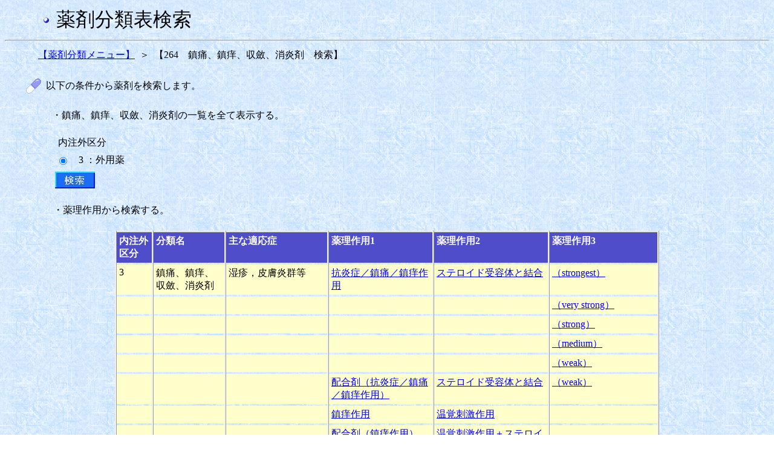

--- FILE ---
content_type: text/html;charset=Windows-31J
request_url: https://shinryohoshu.mhlw.go.jp/shinryohoshu/yakuzaiMenu/doYakuzaiBunruiSearchInput&520;jsessionid=19F0A0FD1729975D79C098638FA7025E
body_size: 24603
content:









<HTML>
<HEAD>
<TITLE>薬剤分類情報閲覧システム</TITLE>
<link rel="stylesheet" type="text/css" href="/shinryohoshu/css/yakuzai.css">
<meta http-equiv="x-ua-compatible" content="IE=EmulateIE7" >








<META HTTP-EQUIV="Pragma" CONTENT="no-cache">
<META HTTP-EQUIV="Cache-Control" CONTENT="no-cache,no-store">
</HEAD>
<BODY BACKGROUND="/shinryohoshu/img/washi_01.gif">
<table border=0 width=60 align="left">
	<tr>
		<td>&nbsp;</td>
	</tr>
</table>
<table border=0>
	<tr>
		<td><img src = "/shinryohoshu/img/bu1.gif" align="middle"></td>
		<td>&nbsp;</td>
		<td><font size=+3>薬剤分類表検索</font></td>
	</tr>
</table>
<HR>
<form name="yakuzaiMenuActionForm" method="post" action="/shinryohoshu/yakuzaiMenu/doYakuzaiBunruiSearchResultlistKubun;jsessionid=417CD6B14D78404363D26D9ED64EE4DD">
<table border=0 width=50 align="left">
	<tr>
		<td>&nbsp;</td>
	</tr>
</table>
<table border=0 width=30 cellpadding=3>
	<tr>
		<td nowrap align="right" ><a href="/shinryohoshu/yakuzaiMenu/doYakuzaiBunruiList;jsessionid=417CD6B14D78404363D26D9ED64EE4DD">【薬剤分類メニュー】</a></td>
		<td align="center">＞</td>
		<td nowrap align="left">【264　鎮痛、鎮痒、収斂、消炎剤　検索】</td>
	</tr>
</table>
<br>
<table border=0 width=30 align="left">
	<tr>
		<td>&nbsp;</td>
	</tr>
</table>
<table border=0 width=30 cellpadding=3>
	<tr>
		<td width=10%><img src = "/shinryohoshu/img/drug3.gif" border=0></td>
		<td nowrap align="left">以下の条件から薬剤を検索します。</td>
	</tr>
</table>
<BR>
<table border=0 width=75 align="left">
	<tr>
		<td>&nbsp;</td>
	</tr>
</table>
<table border=0 width=30>
	<tr>
		<td nowrap>・鎮痛、鎮痒、収斂、消炎剤の一覧を全て表示する。</td>
	</tr>
</table>
<BR>
<table border=0 width=85 align="left">
	<tr>
		<td>&nbsp;</td>
	</tr>
</table>
<table border=0 width=30>
	<tr>
		<td nowrap>内注外区分</td>
	</tr>
</table>
<table border=0 width=80 align="left">
	<tr>
		<td>&nbsp;</td>
	</tr>
</table>
<table border=0 width=300 cellpadding=3>
	
		<tr>
			<td width=3%>
				<input type="radio" name="radio" value="3" checked="checked">
			</td>
			<td nowrap>&nbsp;&nbsp;3 ：外用薬</td>
		</tr>
	
</table>
<table border=0 width=80 align="left">
	<tr>
		<td>&nbsp;</td>
	</tr>
</table>
<table border=0 width=30>
	<tr>
		<td nowrap><input type="image" src = "/shinryohoshu/img/search2.jpg">
		</td>
	</tr>
</table>
<table border=0 width=75 align="left">
	<tr>
		<td>&nbsp;</td>
	</tr>
</table>
<BR>
<table border=0 width=30 cellpadding=3>
	<tr>
		<td nowrap>・薬理作用から検索する。</td>
	</tr>
</table>
<BR>
<table frame="box" border="1" align="center"
	cellpadding="4" width=900 class="input">
	<tr align="left" valign="top">
		<th nowrap WIDTH=50><font color="#ffffff"><b>内注外<br>
		区分</b></font></th>
		<th nowrap WIDTH=120><font color="#ffffff"><b>分類名</b></font></th>
		<th nowrap WIDTH=170><font color="#ffffff"><b>主な適応症</b></font></th>
		<th nowrap WIDTH=170><font color="#ffffff"><b>薬理作用1</b></font></th>
		<th nowrap WIDTH=170><font color="#ffffff"><b>薬理作用2</b></font></th>
		<th nowrap WIDTH=170><font color="#ffffff"><b>薬理作用3</b></font></th>
	</tr>
	
		
			<TR valign="top">
				
				
					<TD class="inputcol">3</TD>
				
				
				
					<TD class="inputcol">鎮痛、鎮痒、収斂、消炎剤</TD>
				
				
				
					<TD class="inputcol">湿疹，皮膚炎群等</TD>
				
				
				
					<TD class="inputcol"><a href="/shinryohoshu/yakuzaiMenu/doYakuzaiBunruiSearchResultlistSayo&520&3&01&010000&1;jsessionid=417CD6B14D78404363D26D9ED64EE4DD">抗炎症／鎮痛／鎮痒作用</a></TD>
				
				
				
					<TD class="inputcol"><a href="/shinryohoshu/yakuzaiMenu/doYakuzaiBunruiSearchResultlistSayo&520&3&01&010100&2;jsessionid=417CD6B14D78404363D26D9ED64EE4DD">ステロイド受容体と結合</a></TD>
				
				
				
					<TD class="inputcol"><a href="/shinryohoshu/yakuzaiMenu/doYakuzaiBunruiSearchResultlistSayo&520&3&01&010101&3;jsessionid=417CD6B14D78404363D26D9ED64EE4DD">（strongest）</a></TD>
				
			</TR>
		
		
	
		
			<TR valign="top">
				
					<TD class="inputcol"><BR></TD>
				
				
				
					<TD class="inputcol"><BR></TD>
				
				
				
					<TD class="inputcol"><BR></TD>
				
				
				
					<TD class="inputcol"></TD>
				
				
				
					<TD class="inputcol"><BR></TD>
				
				
				
				
					<TD class="inputcol"><a href="/shinryohoshu/yakuzaiMenu/doYakuzaiBunruiSearchResultlistSayo&520&3&01&010102&3;jsessionid=417CD6B14D78404363D26D9ED64EE4DD">（very strong）</a></TD>
				
			</TR>
		
		
	
		
			<TR valign="top">
				
					<TD class="inputcol"><BR></TD>
				
				
				
					<TD class="inputcol"><BR></TD>
				
				
				
					<TD class="inputcol"><BR></TD>
				
				
				
					<TD class="inputcol"></TD>
				
				
				
					<TD class="inputcol"><BR></TD>
				
				
				
				
					<TD class="inputcol"><a href="/shinryohoshu/yakuzaiMenu/doYakuzaiBunruiSearchResultlistSayo&520&3&01&010103&3;jsessionid=417CD6B14D78404363D26D9ED64EE4DD">（strong）</a></TD>
				
			</TR>
		
		
	
		
			<TR valign="top">
				
					<TD class="inputcol"><BR></TD>
				
				
				
					<TD class="inputcol"><BR></TD>
				
				
				
					<TD class="inputcol"><BR></TD>
				
				
				
					<TD class="inputcol"></TD>
				
				
				
					<TD class="inputcol"><BR></TD>
				
				
				
				
					<TD class="inputcol"><a href="/shinryohoshu/yakuzaiMenu/doYakuzaiBunruiSearchResultlistSayo&520&3&01&010104&3;jsessionid=417CD6B14D78404363D26D9ED64EE4DD">（medium）</a></TD>
				
			</TR>
		
		
	
		
			<TR valign="top">
				
					<TD class="inputcol"><BR></TD>
				
				
				
					<TD class="inputcol"><BR></TD>
				
				
				
					<TD class="inputcol"><BR></TD>
				
				
				
					<TD class="inputcol"></TD>
				
				
				
					<TD class="inputcol"><BR></TD>
				
				
				
				
					<TD class="inputcol"><a href="/shinryohoshu/yakuzaiMenu/doYakuzaiBunruiSearchResultlistSayo&520&3&01&010105&3;jsessionid=417CD6B14D78404363D26D9ED64EE4DD">（weak）</a></TD>
				
			</TR>
		
		
	
		
			<TR valign="top">
				
					<TD class="inputcol"><BR></TD>
				
				
				
					<TD class="inputcol"><BR></TD>
				
				
				
					<TD class="inputcol"><BR></TD>
				
				
				
				
					<TD class="inputcol"><a href="/shinryohoshu/yakuzaiMenu/doYakuzaiBunruiSearchResultlistSayo&520&3&01&020000&1;jsessionid=417CD6B14D78404363D26D9ED64EE4DD">配合剤（抗炎症／鎮痛／鎮痒作用）</a></TD>
				
				
				
					<TD class="inputcol"><a href="/shinryohoshu/yakuzaiMenu/doYakuzaiBunruiSearchResultlistSayo&520&3&01&020200&2;jsessionid=417CD6B14D78404363D26D9ED64EE4DD">ステロイド受容体と結合</a></TD>
				
				
				
					<TD class="inputcol"><a href="/shinryohoshu/yakuzaiMenu/doYakuzaiBunruiSearchResultlistSayo&520&3&01&020206&3;jsessionid=417CD6B14D78404363D26D9ED64EE4DD">（weak）</a></TD>
				
			</TR>
		
		
	
		
			<TR valign="top">
				
					<TD class="inputcol"><BR></TD>
				
				
				
					<TD class="inputcol"><BR></TD>
				
				
				
					<TD class="inputcol"><BR></TD>
				
				
				
				
					<TD class="inputcol"><a href="/shinryohoshu/yakuzaiMenu/doYakuzaiBunruiSearchResultlistSayo&520&3&01&030000&1;jsessionid=417CD6B14D78404363D26D9ED64EE4DD">鎮痒作用</a></TD>
				
				
				
					<TD class="inputcol"><a href="/shinryohoshu/yakuzaiMenu/doYakuzaiBunruiSearchResultlistSayo&520&3&01&030300&2;jsessionid=417CD6B14D78404363D26D9ED64EE4DD">温覚刺激作用</a></TD>
				
				
					<TD class="inputcol"><BR></TD>
				
				
			</TR>
		
		
	
		
			<TR valign="top">
				
					<TD class="inputcol"><BR></TD>
				
				
				
					<TD class="inputcol"><BR></TD>
				
				
				
					<TD class="inputcol"><BR></TD>
				
				
				
				
					<TD class="inputcol"><a href="/shinryohoshu/yakuzaiMenu/doYakuzaiBunruiSearchResultlistSayo&520&3&01&040000&1;jsessionid=417CD6B14D78404363D26D9ED64EE4DD">配合剤（鎮痒作用）</a></TD>
				
				
				
					<TD class="inputcol"><a href="/shinryohoshu/yakuzaiMenu/doYakuzaiBunruiSearchResultlistSayo&520&3&01&040400&2;jsessionid=417CD6B14D78404363D26D9ED64EE4DD">温覚刺激作用＋ステロイド受容体と結合</a></TD>
				
				
					<TD class="inputcol"><BR></TD>
				
				
			</TR>
		
		
	
		
			<TR valign="top">
				
					<TD class="inputcol"><BR></TD>
				
				
				
					<TD class="inputcol"><BR></TD>
				
				
				
					<TD class="inputcol"><BR></TD>
				
				
				
				
					<TD class="inputcol"><a href="/shinryohoshu/yakuzaiMenu/doYakuzaiBunruiSearchResultlistSayo&520&3&01&050000&1;jsessionid=417CD6B14D78404363D26D9ED64EE4DD">抗炎症／鎮痛作用</a></TD>
				
				
				
					<TD class="inputcol"><a href="/shinryohoshu/yakuzaiMenu/doYakuzaiBunruiSearchResultlistSayo&520&3&01&050500&2;jsessionid=417CD6B14D78404363D26D9ED64EE4DD">プロスタグランジン生合成阻害作用等</a></TD>
				
				
					<TD class="inputcol"><BR></TD>
				
				
			</TR>
		
		
	
		
			<TR valign="top">
				
					<TD class="inputcol"><BR></TD>
				
				
				
					<TD class="inputcol"><BR></TD>
				
				
				
					<TD class="inputcol"><BR></TD>
				
				
				
					<TD class="inputcol"></TD>
				
				
				
					<TD class="inputcol"><BR></TD>
				
				
				
					<TD class="inputcol"><BR></TD>
				
				
			</TR>
		
		
	
		
			<TR valign="top">
				
					<TD class="inputcol"><BR></TD>
				
				
				
					<TD class="inputcol"><BR></TD>
				
				
				
					<TD class="inputcol"><BR></TD>
				
				
				
				
					<TD class="inputcol"><a href="/shinryohoshu/yakuzaiMenu/doYakuzaiBunruiSearchResultlistSayo&520&3&01&060000&1;jsessionid=417CD6B14D78404363D26D9ED64EE4DD">抗炎症作用</a></TD>
				
				
				
					<TD class="inputcol"><a href="/shinryohoshu/yakuzaiMenu/doYakuzaiBunruiSearchResultlistSayo&520&3&01&060700&2;jsessionid=417CD6B14D78404363D26D9ED64EE4DD">抗ヒスタミン作用</a></TD>
				
				
					<TD class="inputcol"><BR></TD>
				
				
			</TR>
		
		
	
		
			<TR valign="top">
				
					<TD class="inputcol"><BR></TD>
				
				
				
					<TD class="inputcol"><BR></TD>
				
				
				
					<TD class="inputcol"><BR></TD>
				
				
				
				
					<TD class="inputcol"><a href="/shinryohoshu/yakuzaiMenu/doYakuzaiBunruiSearchResultlistSayo&520&3&01&070000&1;jsessionid=417CD6B14D78404363D26D9ED64EE4DD">配合剤（防腐／消毒／鎮痒作用＋収斂／保護作用）</a></TD>
				
				
					<TD class="inputcol"><BR></TD>
				
				
				
					<TD class="inputcol"><BR></TD>
				
				
			</TR>
		
		
	
		
			<TR valign="top">
				
					<TD class="inputcol"><BR></TD>
				
				
				
					<TD class="inputcol"><BR></TD>
				
				
				
				
					<TD class="inputcol">湿疹、皮膚炎群等（湿潤を伴う又は二次感染併発）</TD>
				
				
				
					<TD class="inputcol"><a href="/shinryohoshu/yakuzaiMenu/doYakuzaiBunruiSearchResultlistSayo&520&3&02&080000&1;jsessionid=417CD6B14D78404363D26D9ED64EE4DD">局所感染防御／肉芽形成促進／抗炎症作用</a></TD>
				
				
					<TD class="inputcol"><BR></TD>
				
				
				
					<TD class="inputcol"><BR></TD>
				
				
			</TR>
		
		
	
		
			<TR valign="top">
				
					<TD class="inputcol"><BR></TD>
				
				
				
					<TD class="inputcol"><BR></TD>
				
				
				
					<TD class="inputcol"><BR></TD>
				
				
				
				
					<TD class="inputcol"><a href="/shinryohoshu/yakuzaiMenu/doYakuzaiBunruiSearchResultlistSayo&520&3&02&090000&1;jsessionid=417CD6B14D78404363D26D9ED64EE4DD">配合剤（抗炎症／鎮痛／鎮痒作用＋抗菌作用）</a></TD>
				
				
				
					<TD class="inputcol"><a href="/shinryohoshu/yakuzaiMenu/doYakuzaiBunruiSearchResultlistSayo&520&3&02&091000&2;jsessionid=417CD6B14D78404363D26D9ED64EE4DD">ステロイド受容体と結合＋蛋白合成阻害作用</a></TD>
				
				
				
					<TD class="inputcol"><a href="/shinryohoshu/yakuzaiMenu/doYakuzaiBunruiSearchResultlistSayo&520&3&02&091014&3;jsessionid=417CD6B14D78404363D26D9ED64EE4DD">（strong）</a></TD>
				
			</TR>
		
		
	
		
			<TR valign="top">
				
					<TD class="inputcol"><BR></TD>
				
				
				
					<TD class="inputcol"><BR></TD>
				
				
				
					<TD class="inputcol"><BR></TD>
				
				
				
					<TD class="inputcol"></TD>
				
				
				
					<TD class="inputcol"><BR></TD>
				
				
				
				
					<TD class="inputcol"><a href="/shinryohoshu/yakuzaiMenu/doYakuzaiBunruiSearchResultlistSayo&520&3&02&091015&3;jsessionid=417CD6B14D78404363D26D9ED64EE4DD">（medium）</a></TD>
				
			</TR>
		
		
	
		
			<TR valign="top">
				
					<TD class="inputcol"><BR></TD>
				
				
				
					<TD class="inputcol"><BR></TD>
				
				
				
				
					<TD class="inputcol">アトピー性皮膚炎</TD>
				
				
				
					<TD class="inputcol"><a href="/shinryohoshu/yakuzaiMenu/doYakuzaiBunruiSearchResultlistSayo&520&3&03&100000&1;jsessionid=417CD6B14D78404363D26D9ED64EE4DD">免疫抑制作用</a></TD>
				
				
				
					<TD class="inputcol"><a href="/shinryohoshu/yakuzaiMenu/doYakuzaiBunruiSearchResultlistSayo&520&3&03&101100&2;jsessionid=417CD6B14D78404363D26D9ED64EE4DD">サイトカイン産生抑制／肥満細胞・好酸球脱顆粒抑制／ｌ抗原提示能抑制作用</a></TD>
				
				
					<TD class="inputcol"><BR></TD>
				
				
			</TR>
		
		
	
		
			<TR valign="top">
				
					<TD class="inputcol"><BR></TD>
				
				
				
					<TD class="inputcol"><BR></TD>
				
				
				
					<TD class="inputcol"><BR></TD>
				
				
				
				
					<TD class="inputcol"><a href="/shinryohoshu/yakuzaiMenu/doYakuzaiBunruiSearchResultlistSayo&520&3&03&110000&1;jsessionid=417CD6B14D78404363D26D9ED64EE4DD">免疫調節作用</a></TD>
				
				
				
					<TD class="inputcol"><a href="/shinryohoshu/yakuzaiMenu/doYakuzaiBunruiSearchResultlistSayo&520&3&03&111200&2;jsessionid=417CD6B14D78404363D26D9ED64EE4DD">ヤヌスキナーゼ（JAK）阻害作用</a></TD>
				
				
					<TD class="inputcol"><BR></TD>
				
				
			</TR>
		
		
	
		
			<TR valign="top">
				
					<TD class="inputcol"><BR></TD>
				
				
				
					<TD class="inputcol"><BR></TD>
				
				
				
					<TD class="inputcol"><BR></TD>
				
				
				
					<TD class="inputcol"></TD>
				
				
				
				
					<TD class="inputcol"><a href="/shinryohoshu/yakuzaiMenu/doYakuzaiBunruiSearchResultlistSayo&520&3&03&111300&2;jsessionid=417CD6B14D78404363D26D9ED64EE4DD">ホスホジエステラーゼ4（PDE4）阻害作用</a></TD>
				
				
					<TD class="inputcol"><BR></TD>
				
				
			</TR>
		
		
	
		
			<TR valign="top">
				
					<TD class="inputcol"><BR></TD>
				
				
				
					<TD class="inputcol"><BR></TD>
				
				
				
					<TD class="inputcol"><BR></TD>
				
				
				
					<TD class="inputcol"></TD>
				
				
				
				
					<TD class="inputcol"><a href="/shinryohoshu/yakuzaiMenu/doYakuzaiBunruiSearchResultlistSayo&520&3&03&111400&2;jsessionid=417CD6B14D78404363D26D9ED64EE4DD">芳香族炭化水素受容体（AhR）調節作用</a></TD>
				
				
					<TD class="inputcol"><BR></TD>
				
				
			</TR>
		
		
	
		
			<TR valign="top">
				
					<TD class="inputcol"><BR></TD>
				
				
				
					<TD class="inputcol"><BR></TD>
				
				
				
				
					<TD class="inputcol">角化性皮膚疾患</TD>
				
				
				
					<TD class="inputcol"><a href="/shinryohoshu/yakuzaiMenu/doYakuzaiBunruiSearchResultlistSayo&520&3&04&120000&1;jsessionid=417CD6B14D78404363D26D9ED64EE4DD">保護作用</a></TD>
				
				
				
					<TD class="inputcol"><a href="/shinryohoshu/yakuzaiMenu/doYakuzaiBunruiSearchResultlistSayo&520&3&04&121500&2;jsessionid=417CD6B14D78404363D26D9ED64EE4DD">ムコ多糖類新陳代謝亢進作用</a></TD>
				
				
					<TD class="inputcol"><BR></TD>
				
				
			</TR>
		
		
	
		
			<TR valign="top">
				
					<TD class="inputcol"><BR></TD>
				
				
				
					<TD class="inputcol"><BR></TD>
				
				
				
					<TD class="inputcol"><BR></TD>
				
				
				
				
					<TD class="inputcol"><a href="/shinryohoshu/yakuzaiMenu/doYakuzaiBunruiSearchResultlistSayo&520&3&04&130000&1;jsessionid=417CD6B14D78404363D26D9ED64EE4DD">配合剤（保護作用＋皮膚血行促進作用）</a></TD>
				
				
				
					<TD class="inputcol"><a href="/shinryohoshu/yakuzaiMenu/doYakuzaiBunruiSearchResultlistSayo&520&3&04&131600&2;jsessionid=417CD6B14D78404363D26D9ED64EE4DD">ムコ多糖類新陳代謝亢進＋微少循環系賦活作用</a></TD>
				
				
					<TD class="inputcol"><BR></TD>
				
				
			</TR>
		
		
	
		
			<TR valign="top">
				
					<TD class="inputcol"><BR></TD>
				
				
				
					<TD class="inputcol"><BR></TD>
				
				
				
					<TD class="inputcol"><BR></TD>
				
				
				
				
					<TD class="inputcol"><a href="/shinryohoshu/yakuzaiMenu/doYakuzaiBunruiSearchResultlistSayo&520&3&04&140000&1;jsessionid=417CD6B14D78404363D26D9ED64EE4DD">表皮細胞増殖抑制／分化誘導作用</a></TD>
				
				
				
					<TD class="inputcol"><a href="/shinryohoshu/yakuzaiMenu/doYakuzaiBunruiSearchResultlistSayo&520&3&04&141700&2;jsessionid=417CD6B14D78404363D26D9ED64EE4DD">1,25-(OH)2D3受容体結合</a></TD>
				
				
					<TD class="inputcol"><BR></TD>
				
				
			</TR>
		
		
	
		
			<TR valign="top">
				
					<TD class="inputcol"><BR></TD>
				
				
				
					<TD class="inputcol"><BR></TD>
				
				
				
					<TD class="inputcol"><BR></TD>
				
				
				
				
					<TD class="inputcol"><a href="/shinryohoshu/yakuzaiMenu/doYakuzaiBunruiSearchResultlistSayo&520&3&04&150000&1;jsessionid=417CD6B14D78404363D26D9ED64EE4DD">配合剤（表皮細胞増殖抑制／分化誘導作用＋抗炎症／鎮痛／鎮痒作用）</a></TD>
				
				
				
					<TD class="inputcol"><a href="/shinryohoshu/yakuzaiMenu/doYakuzaiBunruiSearchResultlistSayo&520&3&04&151800&2;jsessionid=417CD6B14D78404363D26D9ED64EE4DD">1,25-(OH)2D3受容体結合/ステロイド受容体結合</a></TD>
				
				
					<TD class="inputcol"><BR></TD>
				
				
			</TR>
		
		
	
		
			<TR valign="top">
				
					<TD class="inputcol"><BR></TD>
				
				
				
					<TD class="inputcol"><BR></TD>
				
				
				
				
					<TD class="inputcol">皮膚刺激</TD>
				
				
				
					<TD class="inputcol"><a href="/shinryohoshu/yakuzaiMenu/doYakuzaiBunruiSearchResultlistSayo&520&3&05&160000&1;jsessionid=417CD6B14D78404363D26D9ED64EE4DD">局所刺激作用</a></TD>
				
				
					<TD class="inputcol"><BR></TD>
				
				
				
					<TD class="inputcol"><BR></TD>
				
				
			</TR>
		
		
	
		
			<TR valign="top">
				
					<TD class="inputcol"><BR></TD>
				
				
				
					<TD class="inputcol"><BR></TD>
				
				
				
				
					<TD class="inputcol">湿疹、皮膚炎等の消炎・収斂等</TD>
				
				
				
					<TD class="inputcol"><a href="/shinryohoshu/yakuzaiMenu/doYakuzaiBunruiSearchResultlistSayo&520&3&06&170000&1;jsessionid=417CD6B14D78404363D26D9ED64EE4DD">収斂作用</a></TD>
				
				
					<TD class="inputcol"><BR></TD>
				
				
				
					<TD class="inputcol"><BR></TD>
				
				
			</TR>
		
		
	
		
			<TR valign="top">
				
					<TD class="inputcol"><BR></TD>
				
				
				
					<TD class="inputcol"><BR></TD>
				
				
				
					<TD class="inputcol"><BR></TD>
				
				
				
				
					<TD class="inputcol"><a href="/shinryohoshu/yakuzaiMenu/doYakuzaiBunruiSearchResultlistSayo&520&3&06&180000&1;jsessionid=417CD6B14D78404363D26D9ED64EE4DD">収斂／消炎／保護／防腐作用</a></TD>
				
				
					<TD class="inputcol"><BR></TD>
				
				
				
					<TD class="inputcol"><BR></TD>
				
				
			</TR>
		
		
	
		
			<TR valign="top">
				
					<TD class="inputcol"><BR></TD>
				
				
				
					<TD class="inputcol"><BR></TD>
				
				
				
					<TD class="inputcol"><BR></TD>
				
				
				
				
					<TD class="inputcol"><a href="/shinryohoshu/yakuzaiMenu/doYakuzaiBunruiSearchResultlistSayo&520&3&06&190000&1;jsessionid=417CD6B14D78404363D26D9ED64EE4DD">配合剤（収斂／消炎／保護／防腐作用）</a></TD>
				
				
					<TD class="inputcol"><BR></TD>
				
				
				
					<TD class="inputcol"><BR></TD>
				
				
			</TR>
		
		
	
		
			<TR valign="top">
				
					<TD class="inputcol"><BR></TD>
				
				
				
					<TD class="inputcol"><BR></TD>
				
				
				
				
					<TD class="inputcol">皮膚・粘膜の炎症の消炎・収斂</TD>
				
				
				
					<TD class="inputcol"><a href="/shinryohoshu/yakuzaiMenu/doYakuzaiBunruiSearchResultlistSayo&520&3&07&200000&1;jsessionid=417CD6B14D78404363D26D9ED64EE4DD">収斂作用</a></TD>
				
				
					<TD class="inputcol"><BR></TD>
				
				
				
					<TD class="inputcol"><BR></TD>
				
				
			</TR>
		
		
	
		
			<TR valign="top">
				
					<TD class="inputcol"><BR></TD>
				
				
				
					<TD class="inputcol"><BR></TD>
				
				
				
					<TD class="inputcol"><BR></TD>
				
				
				
				
					<TD class="inputcol"><a href="/shinryohoshu/yakuzaiMenu/doYakuzaiBunruiSearchResultlistSayo&520&3&07&210000&1;jsessionid=417CD6B14D78404363D26D9ED64EE4DD">局所刺激作用</a></TD>
				
				
					<TD class="inputcol"><BR></TD>
				
				
				
					<TD class="inputcol"><BR></TD>
				
				
			</TR>
		
		
	
		
			<TR valign="top">
				
					<TD class="inputcol"><BR></TD>
				
				
				
					<TD class="inputcol"><BR></TD>
				
				
				
				
					<TD class="inputcol">筋肉痛等の鎮痛、消炎</TD>
				
				
				
					<TD class="inputcol"><a href="/shinryohoshu/yakuzaiMenu/doYakuzaiBunruiSearchResultlistSayo&520&3&08&220000&1;jsessionid=417CD6B14D78404363D26D9ED64EE4DD">抗炎症／鎮痛作用</a></TD>
				
				
				
					<TD class="inputcol"><a href="/shinryohoshu/yakuzaiMenu/doYakuzaiBunruiSearchResultlistSayo&520&3&08&222500&2;jsessionid=417CD6B14D78404363D26D9ED64EE4DD">プロスタグランジン生合成阻害作用等</a></TD>
				
				
					<TD class="inputcol"><BR></TD>
				
				
			</TR>
		
		
	
		
			<TR valign="top">
				
					<TD class="inputcol"><BR></TD>
				
				
				
					<TD class="inputcol"><BR></TD>
				
				
				
					<TD class="inputcol"><BR></TD>
				
				
				
				
					<TD class="inputcol"><a href="/shinryohoshu/yakuzaiMenu/doYakuzaiBunruiSearchResultlistSayo&520&3&08&230000&1;jsessionid=417CD6B14D78404363D26D9ED64EE4DD">配合剤（抗炎症／鎮痛作用）</a></TD>
				
				
				
					<TD class="inputcol"><a href="/shinryohoshu/yakuzaiMenu/doYakuzaiBunruiSearchResultlistSayo&520&3&08&232600&2;jsessionid=417CD6B14D78404363D26D9ED64EE4DD">プロスタグランジン生合成阻害作用等</a></TD>
				
				
					<TD class="inputcol"><BR></TD>
				
				
			</TR>
		
		
	
		
			<TR valign="top">
				
					<TD class="inputcol"><BR></TD>
				
				
				
					<TD class="inputcol"><BR></TD>
				
				
				
					<TD class="inputcol"><BR></TD>
				
				
				
				
					<TD class="inputcol"><a href="/shinryohoshu/yakuzaiMenu/doYakuzaiBunruiSearchResultlistSayo&520&3&08&240000&1;jsessionid=417CD6B14D78404363D26D9ED64EE4DD">抗炎症／鎮痛作用</a></TD>
				
				
				
					<TD class="inputcol"><a href="/shinryohoshu/yakuzaiMenu/doYakuzaiBunruiSearchResultlistSayo&520&3&08&242700&2;jsessionid=417CD6B14D78404363D26D9ED64EE4DD">局所血管拡張作用</a></TD>
				
				
					<TD class="inputcol"><BR></TD>
				
				
			</TR>
		
		
	
		
			<TR valign="top">
				
					<TD class="inputcol"><BR></TD>
				
				
				
					<TD class="inputcol"><BR></TD>
				
				
				
				
					<TD class="inputcol">外傷後の腫脹・筋肉痛等</TD>
				
				
				
					<TD class="inputcol"><a href="/shinryohoshu/yakuzaiMenu/doYakuzaiBunruiSearchResultlistSayo&520&3&09&250000&1;jsessionid=417CD6B14D78404363D26D9ED64EE4DD">抗炎症／鎮痛／血流量増加作用等</a></TD>
				
				
					<TD class="inputcol"><BR></TD>
				
				
				
					<TD class="inputcol"><BR></TD>
				
				
			</TR>
		
		
	
		
		
			<TR valign="top">
				
					<TD class="inputend"><BR></TD>
				
				
				
					<TD class="inputend"><BR></TD>
				
				
				
					<TD class="inputend"><BR></TD>
				
				
				
				
					<TD class="inputend"><a href="/shinryohoshu/yakuzaiMenu/doYakuzaiBunruiSearchResultlistSayo&520&3&09&260000&1;jsessionid=417CD6B14D78404363D26D9ED64EE4DD">配合剤（抗炎症／鎮痛／血流量増加作用等）</a></TD>
				
				
					<TD class="inputend"><BR></TD>
				
				
				
					<TD class="inputend"><BR></TD>
				
				
			</TR>
		
	
</table>
<br>
<br>
<br>
<center><a href="/shinryohoshu/yakuzaiMenu/;jsessionid=417CD6B14D78404363D26D9ED64EE4DD"><img src = "/shinryohoshu/img/gotop.gif"
	border=0> トップに戻る</a></center>
</form>
</BODY>
</HTML>
